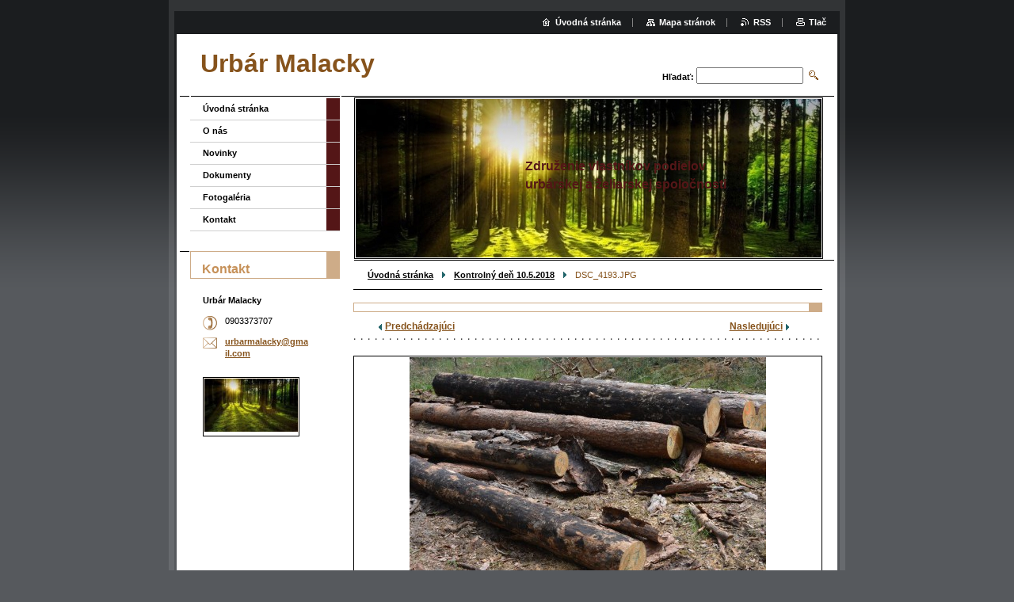

--- FILE ---
content_type: text/html; charset=UTF-8
request_url: https://www.urbarmalacky.eu/album/kntrolny-den-10-5-2018/dsc-4193-jpg/
body_size: 7201
content:
<!--[if lte IE 9]><!DOCTYPE HTML PUBLIC "-//W3C//DTD HTML 4.01 Transitional//EN" "https://www.w3.org/TR/html4/loose.dtd"><![endif]-->
<!DOCTYPE html>

<!--[if IE]><html class="ie" lang="sk"><![endif]-->
<!--[if gt IE 9]><!--> 
<html lang="sk">
<!--<![endif]-->

	<head>
		<!--[if lt IE 8]><meta http-equiv="X-UA-Compatible" content="IE=EmulateIE7"><![endif]--><!--[if IE 8]><meta http-equiv="X-UA-Compatible" content="IE=EmulateIE8"><![endif]--><!--[if IE 9]><meta http-equiv="X-UA-Compatible" content="IE=EmulateIE9"><![endif]-->
		<base href="https://www.urbarmalacky.eu/">
  <meta charset="utf-8">
  <meta name="description" content="">
  <meta name="keywords" content="">
  <meta name="generator" content="Webnode">
  <meta name="apple-mobile-web-app-capable" content="yes">
  <meta name="apple-mobile-web-app-status-bar-style" content="black">
  <meta name="format-detection" content="telephone=no">
    <meta name="google-site-verification" content="EK9JyY7Ecoe_N-6xWYJuo9TkLj1lFW63cuBf4k60p8k">
  <link rel="icon" type="image/svg+xml" href="/favicon.svg" sizes="any">  <link rel="icon" type="image/svg+xml" href="/favicon16.svg" sizes="16x16">  <link rel="icon" href="/favicon.ico"><link rel="canonical" href="https://www.urbarmalacky.eu/album/kntrolny-den-10-5-2018/dsc-4193-jpg/">
<script type="text/javascript">(function(i,s,o,g,r,a,m){i['GoogleAnalyticsObject']=r;i[r]=i[r]||function(){
			(i[r].q=i[r].q||[]).push(arguments)},i[r].l=1*new Date();a=s.createElement(o),
			m=s.getElementsByTagName(o)[0];a.async=1;a.src=g;m.parentNode.insertBefore(a,m)
			})(window,document,'script','//www.google-analytics.com/analytics.js','ga');ga('create', 'UA-797705-6', 'auto',{"name":"wnd_header"});ga('wnd_header.set', 'dimension1', 'W1');ga('wnd_header.set', 'anonymizeIp', true);ga('wnd_header.send', 'pageview');var pageTrackerAllTrackEvent=function(category,action,opt_label,opt_value){ga('send', 'event', category, action, opt_label, opt_value)};</script>
  <link rel="alternate" type="application/rss+xml" href="https://urbarmalacky.eu/rss/all.xml" title="">
<!--[if lte IE 9]><style type="text/css">.cke_skin_webnode iframe {vertical-align: baseline !important;}</style><![endif]-->
		<title>DSC_4193.JPG :: Urbár Malacky</title>
		<meta name="robots" content="index, follow">
		<meta name="googlebot" content="index, follow">
		<script type="text/javascript" src="https://d11bh4d8fhuq47.cloudfront.net/_system/skins/v9/50000004/js/functions.js"></script>
		<link rel="stylesheet" type="text/css" href="https://d11bh4d8fhuq47.cloudfront.net/_system/skins/v9/50000004/css/style.css" media="screen,handheld,projection">
		<link rel="stylesheet" type="text/css" href="https://d11bh4d8fhuq47.cloudfront.net/_system/skins/v9/50000004/css/print.css" media="print">
	
				<script type="text/javascript">
				/* <![CDATA[ */
					
					if (typeof(RS_CFG) == 'undefined') RS_CFG = new Array();
					RS_CFG['staticServers'] = new Array('https://d11bh4d8fhuq47.cloudfront.net/');
					RS_CFG['skinServers'] = new Array('https://d11bh4d8fhuq47.cloudfront.net/');
					RS_CFG['filesPath'] = 'https://www.urbarmalacky.eu/_files/';
					RS_CFG['filesAWSS3Path'] = 'https://fd0b646dbf.cbaul-cdnwnd.com/e296325e0081f503e7767cd88fa516f9/';
					RS_CFG['lbClose'] = 'Zavrieť';
					RS_CFG['skin'] = 'default';
					if (!RS_CFG['labels']) RS_CFG['labels'] = new Array();
					RS_CFG['systemName'] = 'Webnode';
						
					RS_CFG['responsiveLayout'] = 0;
					RS_CFG['mobileDevice'] = 0;
					RS_CFG['labels']['copyPasteSource'] = 'Viac tu:';
					
				/* ]]> */
				</script><style type="text/css">/* <![CDATA[ */#bcd613fb {position: absolute;font-size: 13px !important;font-family: "Arial", helvetica, sans-serif !important;white-space: nowrap;z-index: 2147483647;-webkit-user-select: none;-khtml-user-select: none;-moz-user-select: none;-o-user-select: none;user-select: none;}#bat54pb1falkg {position: relative;top: -14px;}* html #bat54pb1falkg { top: -11px; }#bat54pb1falkg a { text-decoration: none !important; }#bat54pb1falkg a:hover { text-decoration: underline !important; }#d1h7h50e116 {z-index: 2147483647;display: inline-block !important;font-size: 16px;padding: 7px 59px 9px 59px;background: transparent url(https://d11bh4d8fhuq47.cloudfront.net/img/footer/footerButtonWebnodeHover.png?ph=fd0b646dbf) top left no-repeat;height: 18px;cursor: pointer;}* html #d1h7h50e116 { height: 36px; }#d1h7h50e116:hover { background: url(https://d11bh4d8fhuq47.cloudfront.net/img/footer/footerButtonWebnode.png?ph=fd0b646dbf) top left no-repeat; }#abttvb6 { display: none; }#a8228g9caa56hh {z-index: 3000;text-align: left !important;position: absolute;height: 88px;font-size: 13px !important;color: #ffffff !important;font-family: "Arial", helvetica, sans-serif !important;overflow: hidden;cursor: pointer;}#a8228g9caa56hh a {color: #ffffff !important;}#edf77df45i {color: #36322D !important;text-decoration: none !important;font-weight: bold !important;float: right;height: 31px;position: absolute;top: 19px;right: 15px;cursor: pointer;}#b46sqag1f286gb { float: right; padding-right: 27px; display: block; line-height: 31px; height: 31px; background: url(https://d11bh4d8fhuq47.cloudfront.net/img/footer/footerButton.png?ph=fd0b646dbf) top right no-repeat; white-space: nowrap; }#e8d08961314 { position: relative; left: 1px; float: left; display: block; width: 15px; height: 31px; background: url(https://d11bh4d8fhuq47.cloudfront.net/img/footer/footerButton.png?ph=fd0b646dbf) top left no-repeat; }#edf77df45i:hover { color: #36322D !important; text-decoration: none !important; }#edf77df45i:hover #b46sqag1f286gb { background: url(https://d11bh4d8fhuq47.cloudfront.net/img/footer/footerButtonHover.png?ph=fd0b646dbf) top right no-repeat; }#edf77df45i:hover #e8d08961314 { background: url(https://d11bh4d8fhuq47.cloudfront.net/img/footer/footerButtonHover.png?ph=fd0b646dbf) top left no-repeat; }#aa1fh6d8ab4 {padding-right: 11px;padding-right: 11px;float: right;height: 60px;padding-top: 18px;background: url(https://d11bh4d8fhuq47.cloudfront.net/img/footer/footerBubble.png?ph=fd0b646dbf) top right no-repeat;}#iu666h65goaoig {float: left;width: 18px;height: 78px;background: url(https://d11bh4d8fhuq47.cloudfront.net/img/footer/footerBubble.png?ph=fd0b646dbf) top left no-repeat;}* html #d1h7h50e116 { filter: progid:DXImageTransform.Microsoft.AlphaImageLoader(src='https://d11bh4d8fhuq47.cloudfront.net/img/footer/footerButtonWebnode.png?ph=fd0b646dbf'); background: transparent; }* html #d1h7h50e116:hover { filter: progid:DXImageTransform.Microsoft.AlphaImageLoader(src='https://d11bh4d8fhuq47.cloudfront.net/img/footer/footerButtonWebnodeHover.png?ph=fd0b646dbf'); background: transparent; }* html #aa1fh6d8ab4 { height: 78px; background-image: url(https://d11bh4d8fhuq47.cloudfront.net/img/footer/footerBubbleIE6.png?ph=fd0b646dbf);  }* html #iu666h65goaoig { background-image: url(https://d11bh4d8fhuq47.cloudfront.net/img/footer/footerBubbleIE6.png?ph=fd0b646dbf);  }* html #b46sqag1f286gb { background-image: url(https://d11bh4d8fhuq47.cloudfront.net/img/footer/footerButtonIE6.png?ph=fd0b646dbf); }* html #e8d08961314 { background-image: url(https://d11bh4d8fhuq47.cloudfront.net/img/footer/footerButtonIE6.png?ph=fd0b646dbf); }* html #edf77df45i:hover #rbcGrSigTryButtonRight { background-image: url(https://d11bh4d8fhuq47.cloudfront.net/img/footer/footerButtonHoverIE6.png?ph=fd0b646dbf);  }* html #edf77df45i:hover #rbcGrSigTryButtonLeft { background-image: url(https://d11bh4d8fhuq47.cloudfront.net/img/footer/footerButtonHoverIE6.png?ph=fd0b646dbf);  }/* ]]> */</style><script type="text/javascript" src="https://d11bh4d8fhuq47.cloudfront.net/_system/client/js/compressed/frontend.package.1-3-108.js?ph=fd0b646dbf"></script><style type="text/css"></style></head>

	<body>
		<div id="pageOut">

			<div id="pageIn">

				<div id="wrapper" class="twoColumns">

					<div id="header">

						<div id="logo"><a href="home/" title="Prejsť na úvodnú stránku."><span id="rbcSystemIdentifierLogo">Urbár Malacky</span></a></div>
						<script type="text/javascript"> /* <![CDATA[ */ logoCentering(); /* ]]> */ </script>
						
						<div id="languageSelect"></div>			

						<hr class="noDis">



						<div id="search">

		<form action="/search/" method="get" id="fulltextSearch">

								<fieldset>
									<legend>Vyhľadávanie</legend>
									<label for="fulltextSearchText">Hľadať:</label>
									<input type="text" id="fulltextSearchText" name="text" value="">
									<input class="submit" type="image" src="https://d11bh4d8fhuq47.cloudfront.net/_system/skins/v9/50000004/img/search.png" alt="Hľadať">
								</fieldset>

		</form>

						</div><!-- / id="search" -->

		
					</div><!-- / id="header" -->

					<div id="mainOut">

						<div id="illustration">

							<span><span><img src="https://fd0b646dbf.cbaul-cdnwnd.com/e296325e0081f503e7767cd88fa516f9/200000727-91efc91efe/les.jpg?ph=fd0b646dbf" width="639" height="360" alt=""></span></span>
							<h3><span id="rbcCompanySlogan" class="rbcNoStyleSpan">Združenie vlastníkov podielov urbárskej a želiarskej spoločnosti</span></h3>

							<hr class="noDis">

						</div><!-- / id="illustration" -->

						<div id="mainIn">

							<div id="navigator">

								<div id="pageNavigator" class="rbcContentBlock"><p><a class="navFirstPage" href="/home/">Úvodná stránka</a><span><span> &gt; </span></span><a href="fotogaleria/kntrolny-den-10-5-2018/">Kontrolný deň 10.5.2018</a><span><span> &gt; </span></span><span id="navCurrentPage">DSC_4193.JPG</span></p><hr class="noDis"></div>
							</div><!-- / id="navigator" -->

							<div class="container">

								<!-- MIDDLE BAR ~ MAIN AREA -->
								<div class="content middleBar">




								<div class="box detail photogallery">

		

									<h1></h1>

									<p class="link">
										<span class="prev">

										<a href="/album/kntrolny-den-10-5-2018/dsc-4191-jpg/" onclick="RubicusFrontendIns.showPhotogalleryImage(this.href);">Predchádzajúci</a>

		&nbsp;</span>
										<span class="slideshow">&nbsp;<a id="slideshowControl" class="noVis" onclick="RubicusFrontendIns.startSlideshow(); return(false);" title="Spustiť automatické prechádzanie obrázkov">Spustiť prezentáciu</a>&nbsp;</span>
										<span class="next">&nbsp;

										<a href="/album/kntrolny-den-10-5-2018/dsc-4194-jpg/" onclick="RubicusFrontendIns.showPhotogalleryImage(this.href);">Nasledujúci</a>

		</span>
									</p><!-- / class="link" -->
									<script type="text/javascript"> if ( RubicusFrontendIns.isPhotogalleryAjaxMode() ) { document.getElementById('slideshowControl').className = "enableControl"; } </script>
									<p class="photo">
										<a class="thumbnail" href="/images/200000534-08f7009f37-public/DSC_4193.JPG?s3=1" title="Odkaz sa otvorí v novom okne prehliadača." onclick="return !window.open(this.href);"><span><img src="https://fd0b646dbf.cbaul-cdnwnd.com/e296325e0081f503e7767cd88fa516f9/system_preview_detail_200000534-08f7009f37-public/DSC_4193.JPG" width="450" height="300" alt="" onload="RubicusFrontendIns.startSlideshowInterval();"></span></a>
									</p><!-- / class="photo" -->

									

									<p class="noDis">&mdash;&mdash;&mdash;&mdash;&mdash;</p>

									<p class="back"><a href="fotogaleria/kntrolny-den-10-5-2018/">Späť</a></p>

		

									<hr class="noDis">

								</div><!-- / class="box detail photogallery" -->


		
			<script type="text/javascript">
			RubicusFrontendIns.setNextPhotogalleryImage('/album/kntrolny-den-10-5-2018/dsc-4194-jpg/');
			RubicusFrontendIns.setPreviousPhotogalleryImage('/album/kntrolny-den-10-5-2018/dsc-4191-jpg/');
			</script>
			
								</div><!-- / class="content middleBar" -->
								<!-- / MIDDLE BAR ~ MAIN AREA -->

								<div class="cleaner"><!-- / FLOAT CLEAR --></div>

							</div><!-- / class="container" -->

						</div><!-- / id="mainIn" -->

					</div><!-- / id="mainOut" -->

					<!-- LEFT BAR -->
					<div class="sidebar leftBar">


<ul class="menu">
	<li class="first"><a href="/home/">Úvodná stránka</a></li>
	<li><a href="/o-nas/">O nás</a></li>
	<li><a href="/novinky/">Novinky</a></li>
	<li><a href="/dokumenty/">Dokumenty</a></li>
	<li><a href="/fotogaleria/">Fotogaléria</a></li>
	<li class="last"><a href="/kontakt/">Kontakt</a></li>
</ul>			




								<div class="box contact">

									<h2>Kontakt</h2>

		

									<address>
										<strong>Urbár Malacky</strong>
										<br class="noDis">
										
										

										<br class="noDis">
										<span class="phone">
0903373707
										</span>

	
										

										<br class="noDis">
										<span class="email">
											<a href="&#109;&#97;&#105;&#108;&#116;&#111;:&#117;&#114;&#98;&#97;&#114;&#109;&#97;&#108;&#97;&#99;&#107;&#121;&#64;&#103;&#109;&#97;&#105;&#108;&#46;&#99;&#111;&#109;"><span id="rbcContactEmail">&#117;&#114;&#98;&#97;&#114;&#109;&#97;&#108;&#97;&#99;&#107;&#121;&#64;&#103;&#109;&#97;&#105;&#108;&#46;&#99;&#111;&#109;</span></a>
										</span>

	
									</address>
									

									<br class="noDis">
									<span class="image"><img src="https://fd0b646dbf.cbaul-cdnwnd.com/e296325e0081f503e7767cd88fa516f9/system_preview_small_200000727-91efc91efe/les.jpg" width="118" height="67" alt=""></span>

	

		

									<div class="cleaner"><!-- / FLOAT CLEAR --></div>

									<hr class="noDis">

								</div><!-- / class="box contact" -->


					



					</div><!-- / class="sidebar leftBar" -->
					<!-- / LEFT BAR -->

					<div class="cleaner"><!-- / FLOAT CLEAR --></div>

					<ul id="quick"><li class="homepage"><a href="home/" title="Prejsť na úvodnú stránku.">Úvodná stránka</a></li><li class="sitemap"><a href="/sitemap/" title="Prejsť na mapu stránok.">Mapa stránok</a></li><li class="rss"><a href="/rss/" title="RSS kanály">RSS</a></li><li class="print"><a href="#" onclick="window.print(); return false;" title="Vytlačiť stránku">Tlač</a></li></ul><!-- / id="quick" -->
					<hr class="noDis">

				</div><!-- / id="wrapper" class="twoColumns" -->

				<div id="footer">
					<p><span id="rbcFooterText" class="rbcNoStyleSpan">© 2015 Všetky práva vyhradené. </span><!-- --></p>
					<span class="signature"><span class="rbcSignatureText"><a href="https://www.webnode.sk?utm_source=text&amp;utm_medium=footer&amp;utm_campaign=free1" rel="nofollow">Vytvorte si web stránku zdarma!</a><a id="d1h7h50e116" href="https://www.webnode.sk?utm_source=button&amp;utm_medium=footer&amp;utm_campaign=free1" rel="nofollow"><span id="abttvb6">Webnode</span></a></span></span>
				</div><!-- / id="footer" -->

			</div><!-- / id="pageIn" -->

		</div><!-- / id="pageOut" -->

		<script type="text/javascript">
			/* <![CDATA[ */

				RubicusFrontendIns.addObserver
				({

					onContentChange: function ()
					{
						logoCentering();

						RubicusFrontendIns.faqInit('faq', 'answerBlock');
					},

					onStartSlideshow: function()
					{
						$('slideshowControl').innerHTML	= 'Pozastaviť prezentáciu';
						$('slideshowControl').title			= 'Pozastaviť automatické prechádzanie obrázkov';
						$('slideshowControl').onclick		= RubicusFrontendIns.stopSlideshow.bind(RubicusFrontendIns);
					},

					onStopSlideshow: function()
					{
						$('slideshowControl').innerHTML	= 'Spustiť prezentáciu';
						$('slideshowControl').title			= 'Spustiť automatické prechádzanie obrázkov';
						$('slideshowControl').onclick		= RubicusFrontendIns.startSlideshow.bind(RubicusFrontendIns);
					},

					onShowImage: function()
					{
						if (RubicusFrontendIns.isSlideshowMode())
						{
							$('slideshowControl').innerHTML	= 'Pozastaviť prezentáciu';
							$('slideshowControl').title			= 'Pozastaviť automatické prechádzanie obrázkov';
							$('slideshowControl').onclick		= RubicusFrontendIns.stopSlideshow.bind(RubicusFrontendIns);
						}
					}

				});

				RubicusFrontendIns.faqInit('faq', 'answerBlock');

				RubicusFrontendIns.addFileToPreload('https://d11bh4d8fhuq47.cloudfront.net/_system/skins/v9/50000004/img/loading.gif');
				RubicusFrontendIns.addFileToPreload('https://d11bh4d8fhuq47.cloudfront.net/_system/skins/v9/50000004/img/loading_poll.gif');

			/* ]]> */
		</script>

	<div id="rbcFooterHtml"></div><div style="display: none;" id="bcd613fb"><span id="bat54pb1falkg">&nbsp;</span></div><div id="a8228g9caa56hh" style="display: none;"><a href="https://www.webnode.sk?utm_source=window&amp;utm_medium=footer&amp;utm_campaign=free1" rel="nofollow"><div id="iu666h65goaoig"><!-- / --></div><div id="aa1fh6d8ab4"><div><strong id="ca3oofv1db8o">Vytvorené službou Webnode</strong><br /><span id="i1d1ee751g1f">Vytvorte si svoju webstránku zdarma!</span></div><span id="edf77df45i"><span id="e8d08961314"><!-- / --></span><span id="b46sqag1f286gb">Začnite tu</span></span></div></a></div><script type="text/javascript">/* <![CDATA[ */var hu7rl7nd9298b = {sig: $('bcd613fb'),prefix: $('bat54pb1falkg'),btn : $('d1h7h50e116'),win : $('a8228g9caa56hh'),winLeft : $('iu666h65goaoig'),winLeftT : $('gjeist25'),winLeftB : $('eqec5n1'),winRght : $('aa1fh6d8ab4'),winRghtT : $('g54rise1ilbm'),winRghtB : $('f1jj5bf59m3'),tryBtn : $('edf77df45i'),tryLeft : $('e8d08961314'),tryRght : $('b46sqag1f286gb'),text : $('i1d1ee751g1f'),title : $('ca3oofv1db8o')};hu7rl7nd9298b.sig.appendChild(hu7rl7nd9298b.btn);var jc2al9d50=0,e378f68150458=0,fyn3euq1d59e3=0,ehjhohb1cb8i,b4it3jplj=$$('.rbcSignatureText')[0],ah01h67h8g7fd=false,be5a64d21hmt;function amm3j8050de(){if (!ah01h67h8g7fd && pageTrackerAllTrackEvent){pageTrackerAllTrackEvent('Signature','Window show - web',hu7rl7nd9298b.sig.getElementsByTagName('a')[0].innerHTML);ah01h67h8g7fd=true;}hu7rl7nd9298b.win.show();fyn3euq1d59e3=hu7rl7nd9298b.tryLeft.offsetWidth+hu7rl7nd9298b.tryRght.offsetWidth+1;hu7rl7nd9298b.tryBtn.style.width=parseInt(fyn3euq1d59e3)+'px';hu7rl7nd9298b.text.parentNode.style.width = '';hu7rl7nd9298b.winRght.style.width=parseInt(20+fyn3euq1d59e3+Math.max(hu7rl7nd9298b.text.offsetWidth,hu7rl7nd9298b.title.offsetWidth))+'px';hu7rl7nd9298b.win.style.width=parseInt(hu7rl7nd9298b.winLeft.offsetWidth+hu7rl7nd9298b.winRght.offsetWidth)+'px';var wl=hu7rl7nd9298b.sig.offsetLeft+hu7rl7nd9298b.btn.offsetLeft+hu7rl7nd9298b.btn.offsetWidth-hu7rl7nd9298b.win.offsetWidth+12;if (wl<10){wl=10;}hu7rl7nd9298b.win.style.left=parseInt(wl)+'px';hu7rl7nd9298b.win.style.top=parseInt(e378f68150458-hu7rl7nd9298b.win.offsetHeight)+'px';clearTimeout(ehjhohb1cb8i);}function ef4c01gc48m4dqq(){ehjhohb1cb8i=setTimeout('hu7rl7nd9298b.win.hide()',1000);}function ehn309pdc4(){var ph = RubicusFrontendIns.photoDetailHandler.lightboxFixed?document.getElementsByTagName('body')[0].offsetHeight/2:RubicusFrontendIns.getPageSize().pageHeight;hu7rl7nd9298b.sig.show();jc2al9d50=0;e378f68150458=0;if (b4it3jplj&&b4it3jplj.offsetParent){var obj=b4it3jplj;do{jc2al9d50+=obj.offsetLeft;e378f68150458+=obj.offsetTop;} while (obj = obj.offsetParent);}if ($('rbcFooterText')){hu7rl7nd9298b.sig.style.color = $('rbcFooterText').getStyle('color');hu7rl7nd9298b.sig.getElementsByTagName('a')[0].style.color = $('rbcFooterText').getStyle('color');}hu7rl7nd9298b.sig.style.width=parseInt(hu7rl7nd9298b.prefix.offsetWidth+hu7rl7nd9298b.btn.offsetWidth)+'px';if (jc2al9d50<0||jc2al9d50>document.body.offsetWidth){jc2al9d50=(document.body.offsetWidth-hu7rl7nd9298b.sig.offsetWidth)/2;}if (jc2al9d50>(document.body.offsetWidth*0.55)){hu7rl7nd9298b.sig.style.left=parseInt(jc2al9d50+(b4it3jplj?b4it3jplj.offsetWidth:0)-hu7rl7nd9298b.sig.offsetWidth)+'px';}else{hu7rl7nd9298b.sig.style.left=parseInt(jc2al9d50)+'px';}if (e378f68150458<=0 || RubicusFrontendIns.photoDetailHandler.lightboxFixed){e378f68150458=ph-5-hu7rl7nd9298b.sig.offsetHeight;}hu7rl7nd9298b.sig.style.top=parseInt(e378f68150458-5)+'px';}function dla46li1a(){if (be5a64d21hmt){clearTimeout(be5a64d21hmt);}be5a64d21hmt = setTimeout('ehn309pdc4()', 10);}Event.observe(window,'load',function(){if (hu7rl7nd9298b.win&&hu7rl7nd9298b.btn){if (b4it3jplj){if (b4it3jplj.getElementsByTagName("a").length > 0){hu7rl7nd9298b.prefix.innerHTML = b4it3jplj.innerHTML + '&nbsp;';}else{hu7rl7nd9298b.prefix.innerHTML = '<a href="https://www.webnode.sk?utm_source=text&amp;utm_medium=footer&amp;utm_content=sk-web-0&amp;utm_campaign=signature" rel="nofollow">'+b4it3jplj.innerHTML + '</a>&nbsp;';}b4it3jplj.style.visibility='hidden';}else{if (pageTrackerAllTrackEvent){pageTrackerAllTrackEvent('Signature','Missing rbcSignatureText','www.urbarmalacky.eu');}}ehn309pdc4();setTimeout(ehn309pdc4, 500);setTimeout(ehn309pdc4, 1000);setTimeout(ehn309pdc4, 5000);Event.observe(hu7rl7nd9298b.btn,'mouseover',amm3j8050de);Event.observe(hu7rl7nd9298b.win,'mouseover',amm3j8050de);Event.observe(hu7rl7nd9298b.btn,'mouseout',ef4c01gc48m4dqq);Event.observe(hu7rl7nd9298b.win,'mouseout',ef4c01gc48m4dqq);Event.observe(hu7rl7nd9298b.win,'click',function(){if (pageTrackerAllTrackEvent){pageTrackerAllTrackEvent('Signature','Window click - web','Vytvorené službou Webnode',0);}document/*j5i0s9b155po8*/.location.href='https://www.webnode.sk?utm_source=window&utm_medium=footer&utm_content=sk-web-0&utm_campaign=signature';});Event.observe(window, 'resize', dla46li1a);Event.observe(document.body, 'resize', dla46li1a);RubicusFrontendIns.addObserver({onResize: dla46li1a});RubicusFrontendIns.addObserver({onContentChange: dla46li1a});RubicusFrontendIns.addObserver({onLightboxUpdate: ehn309pdc4});Event.observe(hu7rl7nd9298b.btn, 'click', function(){if (pageTrackerAllTrackEvent){pageTrackerAllTrackEvent('Signature','Button click - web',hu7rl7nd9298b.sig.getElementsByTagName('a')[0].innerHTML);}});Event.observe(hu7rl7nd9298b.tryBtn, 'click', function(){if (pageTrackerAllTrackEvent){pageTrackerAllTrackEvent('Signature','Try Button click - web','Vytvorené službou Webnode',0);}});}});RubicusFrontendIns.addFileToPreload('https://d11bh4d8fhuq47.cloudfront.net/img/footer/footerButtonWebnode.png?ph=fd0b646dbf');RubicusFrontendIns.addFileToPreload('https://d11bh4d8fhuq47.cloudfront.net/img/footer/footerButton.png?ph=fd0b646dbf');RubicusFrontendIns.addFileToPreload('https://d11bh4d8fhuq47.cloudfront.net/img/footer/footerButtonHover.png?ph=fd0b646dbf');RubicusFrontendIns.addFileToPreload('https://d11bh4d8fhuq47.cloudfront.net/img/footer/footerBubble.png?ph=fd0b646dbf');if (Prototype.Browser.IE){RubicusFrontendIns.addFileToPreload('https://d11bh4d8fhuq47.cloudfront.net/img/footer/footerBubbleIE6.png?ph=fd0b646dbf');RubicusFrontendIns.addFileToPreload('https://d11bh4d8fhuq47.cloudfront.net/img/footer/footerButtonHoverIE6.png?ph=fd0b646dbf');}RubicusFrontendIns.copyLink = 'https://www.webnode.sk';RS_CFG['labels']['copyPasteBackLink'] = 'Vytvorte si vlastné stránky zadarmo:';/* ]]> */</script><script type="text/javascript">var keenTrackerCmsTrackEvent=function(id){if(typeof _jsTracker=="undefined" || !_jsTracker){return false;};try{var name=_keenEvents[id];var keenEvent={user:{u:_keenData.u,p:_keenData.p,lc:_keenData.lc,t:_keenData.t},action:{identifier:id,name:name,category:'cms',platform:'WND1',version:'2.1.157'},browser:{url:location.href,ua:navigator.userAgent,referer_url:document.referrer,resolution:screen.width+'x'+screen.height,ip:'18.222.211.59'}};_jsTracker.jsonpSubmit('PROD',keenEvent,function(err,res){});}catch(err){console.log(err)};};</script></body>

</html>
